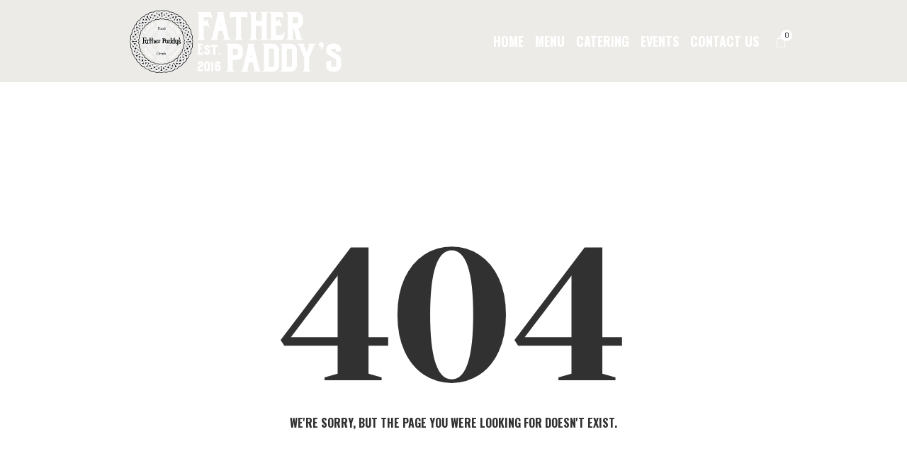

--- FILE ---
content_type: text/css
request_url: https://fatherpaddyspub.com/wp-content/themes/porter-pub/theme-vars/theme-style/css/fontello-custom.css?ver=1.0.0
body_size: 11658
content:
@font-face {
  font-family: 'fontello-custom';
  src: url('fonts/fontello-custom.eot?67254198');
  src: url('fonts/fontello-custom.eot?67254198#iefix') format('embedded-opentype'),
       url('fonts/fontello-custom.woff?67254198') format('woff'),
       url('fonts/fontello-custom.ttf?67254198') format('truetype'),
       url('fonts/fontello-custom.svg?67254198#fontello-custom') format('svg');
  font-weight: normal;
  font-style: normal;
}
/* Chrome hack: SVG is rendered more smooth in Windozze. 100% magic, uncomment if you need it. */
/* Note, that will break hinting! In other OS-es font will be not as sharp as it could be */
/*
@media screen and (-webkit-min-device-pixel-ratio:0) {
  @font-face {
    font-family: 'fontello-custom';
    src: url('fonts/fontello-custom.svg?67254198#fontello-custom') format('svg');
  }
}
*/
 
[class^="cmsmasters-icon-custom-"]:before,
[class^="cmsmasters_icon_custom_"]:before,
[class*=" cmsmasters-icon-custom-"]:before,
[class*=" cmsmasters_icon_custom_"]:before {
  font-family: "fontello-custom";
  font-style: normal;
  font-weight: normal;
  speak: none;
 
  display: inline-block;
  text-decoration: inherit;
  width: 1em;
  margin-right: .2em;
  text-align: center;
  /* opacity: .8; */
 
  /* For safety - reset parent styles, that can break glyph codes*/
  font-variant: normal;
  text-transform: none;
 
  /* fix buttons height, for twitter bootstrap */
  line-height: 1em;
 
  /* Animation center compensation - margins should be symmetric */
  /* remove if not needed */
  margin-left: .2em;
 
  /* you can be more comfortable with increased icons size */
  /* font-size: 120%; */
 
  /* Font smoothing. That was taken from TWBS */
  -webkit-font-smoothing: antialiased;
  -moz-osx-font-smoothing: grayscale;
 
  /* Uncomment for 3D effect */
  /* text-shadow: 1px 1px 1px rgba(127, 127, 127, 0.3); */
}
 
.cmsmasters-icon-custom-instagram-with-circle:before { content: '\e800'; } /* '' */
.cmsmasters-icon-custom-facebook-6:before { content: '\e801'; } /* '' */
.cmsmasters-icon-custom-facebook-rect-1:before { content: '\e802'; } /* '' */
.cmsmasters-icon-custom-twitter-6:before { content: '\e803'; } /* '' */
.cmsmasters-icon-custom-twitter-bird-1:before { content: '\e804'; } /* '' */
.cmsmasters-icon-custom-vimeo-3:before { content: '\e805'; } /* '' */
.cmsmasters-icon-custom-vimeo-rect:before { content: '\e806'; } /* '' */
.cmsmasters-icon-custom-tumblr-3:before { content: '\e807'; } /* '' */
.cmsmasters-icon-custom-tumblr-rect:before { content: '\e808'; } /* '' */
.cmsmasters-icon-custom-googleplus-rect:before { content: '\e809'; } /* '' */
.cmsmasters-icon-custom-github-text:before { content: '\e80a'; } /* '' */
.cmsmasters-icon-custom-github-5:before { content: '\e80b'; } /* '' */
.cmsmasters-icon-custom-skype-4:before { content: '\e80c'; } /* '' */
.cmsmasters-icon-custom-icq:before { content: '\e80d'; } /* '' */
.cmsmasters-icon-custom-yandex:before { content: '\e80e'; } /* '' */
.cmsmasters-icon-custom-yandex-rect:before { content: '\e80f'; } /* '' */
.cmsmasters-icon-custom-vkontakte-rect:before { content: '\e810'; } /* '' */
.cmsmasters-icon-custom-odnoklassniki:before { content: '\e811'; } /* '' */
.cmsmasters-icon-custom-odnoklassniki-rect:before { content: '\e812'; } /* '' */
.cmsmasters-icon-custom-friendfeed:before { content: '\e813'; } /* '' */
.cmsmasters-icon-custom-friendfeed-rect:before { content: '\e814'; } /* '' */
.cmsmasters-icon-custom-blogger-1:before { content: '\e815'; } /* '' */
.cmsmasters-icon-custom-blogger-rect:before { content: '\e816'; } /* '' */
.cmsmasters-icon-custom-deviantart:before { content: '\e817'; } /* '' */
.cmsmasters-icon-custom-jabber:before { content: '\e818'; } /* '' */
.cmsmasters-icon-custom-lastfm-3:before { content: '\e819'; } /* '' */
.cmsmasters-icon-custom-lastfm-rect:before { content: '\e81a'; } /* '' */
.cmsmasters-icon-custom-linkedin-5:before { content: '\e81b'; } /* '' */
.cmsmasters-icon-custom-linkedin-rect:before { content: '\e81c'; } /* '' */
.cmsmasters-icon-custom-picasa-1:before { content: '\e81d'; } /* '' */
.cmsmasters-icon-custom-wordpress-1:before { content: '\e81e'; } /* '' */
.cmsmasters-icon-custom-instagram-3:before { content: '\e81f'; } /* '' */
.cmsmasters-icon-custom-instagram-filled:before { content: '\e820'; } /* '' */
.cmsmasters-icon-custom-diigo:before { content: '\e821'; } /* '' */
.cmsmasters-icon-custom-box-4:before { content: '\e822'; } /* '' */
.cmsmasters-icon-custom-box-rect:before { content: '\e823'; } /* '' */
.cmsmasters-icon-custom-tudou:before { content: '\e824'; } /* '' */
.cmsmasters-icon-custom-youku:before { content: '\e825'; } /* '' */
.cmsmasters-icon-custom-win8:before { content: '\e826'; } /* '' */
.cmsmasters-icon-custom-amex:before { content: '\e827'; } /* '' */
.cmsmasters-icon-custom-discover:before { content: '\e828'; } /* '' */
.cmsmasters-icon-custom-visa:before { content: '\e829'; } /* '' */
.cmsmasters-icon-custom-mastercard:before { content: '\e82a'; } /* '' */
.cmsmasters-icon-custom-houzz:before { content: '\e82b'; } /* '' */
.cmsmasters-icon-custom-bandcamp:before { content: '\e82c'; } /* '' */
.cmsmasters-icon-custom-codepen:before { content: '\e82d'; } /* '' */
.cmsmasters-icon-custom-battery:before { content: '\e883'; } /* '' */
.cmsmasters-icon-custom-bell:before { content: '\e884'; } /* '' */
.cmsmasters-icon-custom-blank:before { content: '\e885'; } /* '' */
.cmsmasters-icon-custom-bluetooth:before { content: '\e886'; } /* '' */
.cmsmasters-icon-custom-browser:before { content: '\e887'; } /* '' */
.cmsmasters-icon-custom-camera:before { content: '\e888'; } /* '' */
.cmsmasters-icon-custom-cart:before { content: '\e889'; } /* '' */
.cmsmasters-icon-custom-chat:before { content: '\e88a'; } /* '' */
.cmsmasters-icon-custom-check-mark:before { content: '\e88b'; } /* '' */
.cmsmasters-icon-custom-clock:before { content: '\e88c'; } /* '' */
.cmsmasters-icon-custom-close:before { content: '\e88d'; } /* '' */
.cmsmasters-icon-custom-cocktail:before { content: '\e88e'; } /* '' */
.cmsmasters-icon-custom-compass:before { content: '\e88f'; } /* '' */
.cmsmasters-icon-custom-connection:before { content: '\e890'; } /* '' */
.cmsmasters-icon-custom-cursor:before { content: '\e891'; } /* '' */
.cmsmasters-icon-custom-display:before { content: '\e892'; } /* '' */
.cmsmasters-icon-custom-download:before { content: '\e893'; } /* '' */
.cmsmasters-icon-custom-drop:before { content: '\e894'; } /* '' */
.cmsmasters-icon-custom-empty-blank:before { content: '\e895'; } /* '' */
.cmsmasters-icon-custom-flag:before { content: '\e896'; } /* '' */
.cmsmasters-icon-custom-forward-2:before { content: '\e897'; } /* '' */
.cmsmasters-icon-custom-forward:before { content: '\e898'; } /* '' */
.cmsmasters-icon-custom-gift:before { content: '\e899'; } /* '' */
.cmsmasters-icon-custom-graphic:before { content: '\e89a'; } /* '' */
.cmsmasters-icon-custom-grid:before { content: '\e89b'; } /* '' */
.cmsmasters-icon-custom-hamburger-menu:before { content: '\e89c'; } /* '' */
.cmsmasters-icon-custom-minus:before { content: '\e89d'; } /* '' */
.cmsmasters-icon-custom-headphones:before { content: '\e89e'; } /* '' */
.cmsmasters-icon-custom-heart:before { content: '\e89f'; } /* '' */
.cmsmasters-icon-custom-home:before { content: '\e8a0'; } /* '' */
.cmsmasters-icon-custom-hyperlink:before { content: '\e8a1'; } /* '' */
.cmsmasters-icon-custom-justify-all:before { content: '\e8a2'; } /* '' */
.cmsmasters-icon-custom-key:before { content: '\e8a3'; } /* '' */
.cmsmasters-icon-custom-label:before { content: '\e8a4'; } /* '' */
.cmsmasters-icon-custom-launch:before { content: '\e8a5'; } /* '' */
.cmsmasters-icon-custom-lock-closed:before { content: '\e8a6'; } /* '' */
.cmsmasters-icon-custom-lock-open:before { content: '\e8a7'; } /* '' */
.cmsmasters-icon-custom-magnet:before { content: '\e8a8'; } /* '' */
.cmsmasters-icon-custom-magnifying-glass-2:before { content: '\e8a9'; } /* '' */
.cmsmasters-icon-custom-magnifying-glass-minus:before { content: '\e8aa'; } /* '' */
.cmsmasters-icon-custom-magnifying-glass-plus:before { content: '\e8ab'; } /* '' */
.cmsmasters-icon-custom-magnifying-glass:before { content: '\e8ac'; } /* '' */
.cmsmasters-icon-custom-mail:before { content: '\e8ad'; } /* '' */
.cmsmasters-icon-custom-map-pin:before { content: '\e8ae'; } /* '' */
.cmsmasters-icon-custom-map:before { content: '\e8af'; } /* '' */
.cmsmasters-icon-custom-maximize:before { content: '\e8b0'; } /* '' */
.cmsmasters-icon-custom-microphone:before { content: '\e8b1'; } /* '' */
.cmsmasters-icon-custom-minimize:before { content: '\e8b2'; } /* '' */
.cmsmasters-icon-custom-mouse:before { content: '\e8b3'; } /* '' */
.cmsmasters-icon-custom-music:before { content: '\e8b4'; } /* '' */
.cmsmasters-icon-custom-navigation:before { content: '\e8b5'; } /* '' */
.cmsmasters-icon-custom-notifications:before { content: '\e8b6'; } /* '' */
.cmsmasters-icon-custom-pause:before { content: '\e8b7'; } /* '' */
.cmsmasters-icon-custom-pencil:before { content: '\e8b8'; } /* '' */
.cmsmasters-icon-custom-play:before { content: '\e8b9'; } /* '' */
.cmsmasters-icon-custom-plus:before { content: '\e8ba'; } /* '' */
.cmsmasters-icon-custom-power:before { content: '\e8bb'; } /* '' */
.cmsmasters-icon-custom-print:before { content: '\e8bc'; } /* '' */
.cmsmasters-icon-custom-repeat:before { content: '\e8bd'; } /* '' */
.cmsmasters-icon-custom-rule:before { content: '\e8be'; } /* '' */
.cmsmasters-icon-custom-selection:before { content: '\e8bf'; } /* '' */
.cmsmasters-icon-custom-settings:before { content: '\e8c0'; } /* '' */
.cmsmasters-icon-custom-share:before { content: '\e8c1'; } /* '' */
.cmsmasters-icon-custom-shopping-bag:before { content: '\e8c2'; } /* '' */
.cmsmasters-icon-custom-shuffle:before { content: '\e8c3'; } /* '' */
.cmsmasters-icon-custom-sound-minus:before { content: '\e8c4'; } /* '' */
.cmsmasters-icon-custom-sound-plus:before { content: '\e8c5'; } /* '' */
.cmsmasters-icon-custom-speaker:before { content: '\e8c6'; } /* '' */
.cmsmasters-icon-custom-star:before { content: '\e8c7'; } /* '' */
.cmsmasters-icon-custom-statistics:before { content: '\e8c8'; } /* '' */
.cmsmasters-icon-custom-stop:before { content: '\e8c9'; } /* '' */
.cmsmasters-icon-custom-sun:before { content: '\e8ca'; } /* '' */
.cmsmasters-icon-custom-trash-bin:before { content: '\e8cb'; } /* '' */
.cmsmasters-icon-custom-umbrella:before { content: '\e8cc'; } /* '' */
.cmsmasters-icon-custom-upload:before { content: '\e8cd'; } /* '' */
.cmsmasters-icon-custom-video-camera:before { content: '\e8ce'; } /* '' */
.cmsmasters-icon-custom-wifi:before { content: '\e8cf'; } /* '' */
.cmsmasters-icon-custom-align-left:before { content: '\e8d0'; } /* '' */
.cmsmasters-icon-custom-align-middle:before { content: '\e8d1'; } /* '' */
.cmsmasters-icon-custom-align-right:before { content: '\e8d2'; } /* '' */
.cmsmasters-icon-custom-arrow:before { content: '\e8d3'; } /* '' */
.cmsmasters-icon-custom-instagram:before { content: '\f16d'; } /* '' */
.cmsmasters-icon-custom-snapchat:before { content: '\f2ab'; } /* '' */
.cmsmasters-icon-custom-snapchat-ghost:before { content: '\f2ac'; } /* '' */
.cmsmasters-icon-custom-snapchat-square:before { content: '\f2ad'; } /* '' */
.cmsmasters-icon-custom-tripadvisor:before { content: '\f262'; } /* '' */

--- FILE ---
content_type: text/css
request_url: https://fatherpaddyspub.com/wp-content/themes/porter-pub/theme-vars/theme-style/css/vars-style.css?ver=1.0.0
body_size: 119
content:
/**
 * @package 	WordPress
 * @subpackage 	Porter Pub
 * @version		1.0.0
 * 
 * Design CSS Rules
 * Created by CMSMasters
 * 
 */
/*-------------------------------------------------------------------------*/
/* Vars Styles
/*-------------------------------------------------------------------------*/
